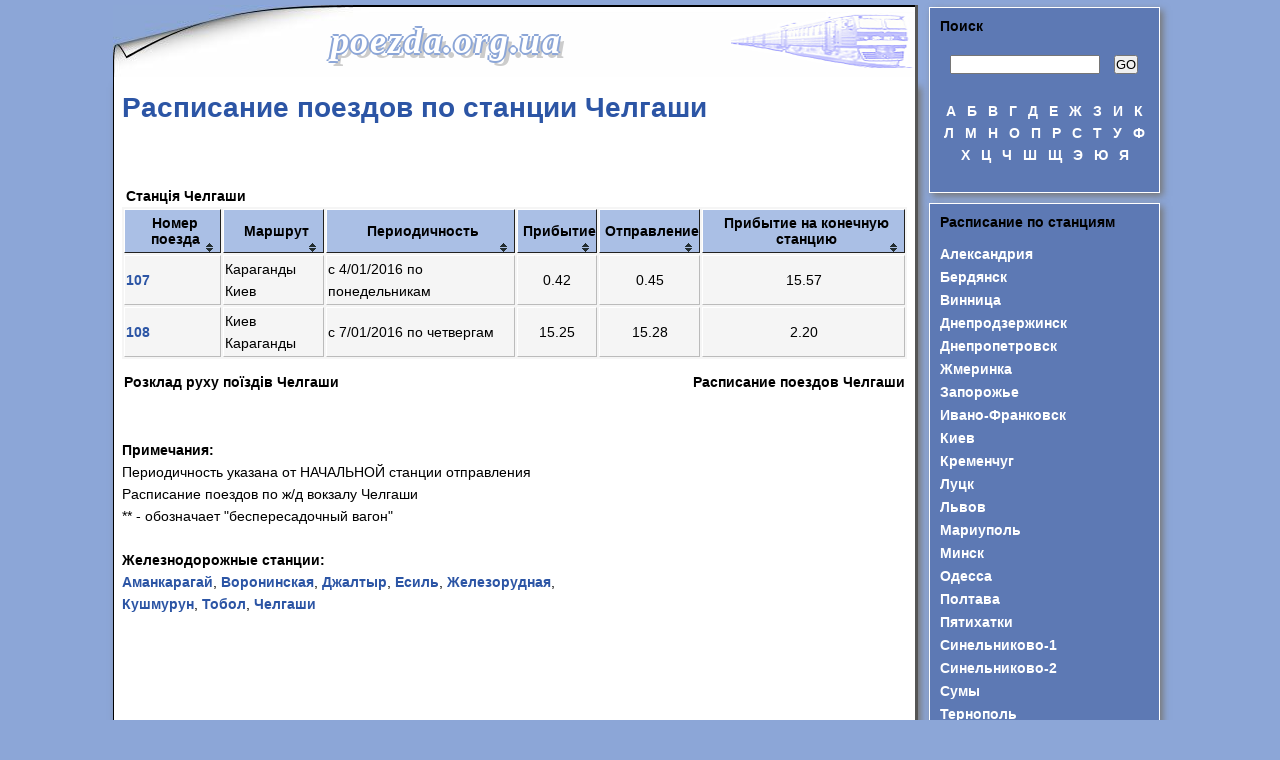

--- FILE ---
content_type: text/html; charset=utf-8
request_url: https://poezda.org.ua/city/28950
body_size: 4192
content:
<!DOCTYPE html>
<html lang="ru">
<head>
  <title>Челгаши :: Расписание поездов :: Расписание по станции Челгаши, ж/д расписание</title>
  <meta name="keywords" content="Челгаши,Расписание жд поездов,Челгаши,расписание Челгаши,расписание поездов,график движения,маршрут,вокзал Челгаши">
  <meta name="description" content="Челгаши. Расписание поездов по станции Челгаши обновлено 15.02.2016. График ж/д движения. Розклад руху поїздів Челгаши.">
  <meta http-equiv="content-type" content="text/html; charset=utf-8">
  <link rel="stylesheet" href="/inc/poezda.css" type="text/css">
  <meta http-equiv="x-dns-prefetch-control" content="on">
  <link rel="dns-prefetch" href="//pagead2.googlesyndication.com">
  <link rel="dns-prefetch" href="//googleads.g.doubleclick.net">
  <meta name="google" value="notranslate">
  <link rel="shortcut icon" href="/favicon.ico" type="image/x-icon">
  <link rel="alternate" type="application/rss+xml" href="/rss.xml" title="RSS">
  <meta name="viewport" content="width=device-width, initial-scale=1">
</head>
<body>
  <div id="all">
    <div class="wrapper">
      <div id="header">
        <div id="poezd"></div>
        <h5><a href="/">poezda.org.ua</a></h5>
      </div>
      <div id="content">
        <div id="pconte">
          <div class="backpost sec_city">
            <h1><a class="posttitle" href="/city/28950" style="text-decoration:none;" rel="bookmark" title="Розклад руху поїздів по станції Челгаши">Расписание поездов по станции Челгаши</a></h1><br>
            <br>
            <ins class="adsbygoogle" style="display:block" data-ad-client="ca-pub-2194248208715126" data-ad-slot="3368773458" data-ad-format="link"></ins><br>
            &nbsp;<b>Станція Челгаши</b>
            <table id="tt1" class="tab">
              <thead>
                <tr>
                  <th>Номер поезда</th>
                  <th>Маршрут</th>
                  <th>Периодичность</th>
                  <th>Прибытие</th>
                  <th>Отправление</th>
                  <th>Прибытие на конечную станцию</th>
                </tr>
              </thead>
              <tbody>
                <tr>
                  <td>
                    <a href="/train/t4055">107</a>
                  </td>
                  <td>Караганды Киев</td>
                  <td>с 4/01/2016 по понедельникам</td>
                  <td>0.42</td>
                  <td>0.45</td>
                  <td>15.57</td>
                </tr>
                <tr>
                  <td>
                    <a href="/train/t4145">108</a>
                  </td>
                  <td>Киев Караганды</td>
                  <td>с 7/01/2016 по четвергам</td>
                  <td>15.25</td>
                  <td>15.28</td>
                  <td>2.20</td>
                </tr>
              </tbody>
            </table>
            <table border="0" width="100%">
              <tr>
                <td><b>Розклад руху поїздів Челгаши</b></td>
                <td class="right"><b>Расписание поездов Челгаши</b></td>
              </tr>
            </table><br>
            <div class="right">
              <ins class="adsbygoogle" style="display:block" data-ad-client="ca-pub-2194248208715126" data-ad-slot="4073307857" data-ad-format="auto"></ins>
            </div><br>
            <b>Примечания:</b><br>
            Периодичность указана от НАЧАЛЬНОЙ станции отправления<br>
            Расписание поездов по ж/д вокзалу Челгаши<br>
            ** - обозначает "беспересадочный вагон"<br>
            <br>
            <div style="float:right">
              <ins class="adsbygoogle" style="display:inline-block;width:336px;height:280px" data-ad-client="ca-pub-2194248208715126" data-ad-slot="5046650260"></ins>
            </div>
            <div class="near_st">
              <b>Железнодорожные станции:</b><br>
              <a href="/city/28942" title="Аманкарагай" rel="bookmark">Аманкарагай</a>, <a href="/city/28937" title="Воронинская" rel="bookmark">Воронинская</a>, <a href="/city/28910" title="Джалтир" rel="bookmark">Джалтыр</a>, <a href="/city/28920" title="Єсиль" rel="bookmark">Есиль</a>, <a href="/city/28936" title="Железорудная" rel="bookmark">Железорудная</a>, <a href="/city/28945" title="Кушмурун" rel="bookmark">Кушмурун</a>, <a href="/city/28980" title="Тобол" rel="bookmark">Тобол</a>, <a href="/city/28950" title="Челгаши" rel="bookmark">Челгаши</a>
            </div>
            <div class="nn"></div>Узнать точную стоимость билета по станции Челгаши, а также купить билет или забронировать железнодорожный билет на поезд вы можете в ближайшей кассе железной дороги. Заказ и бронировка ж/д билетов Челгаши возможна в турфирмах и турагентствах города Челгаши.<br>
            <br>
            <div class="center">
              <b>Поиск поездов или расписаний по вокзалам</b><br>
              <form action="https://poezda.org.ua/search/now" method="post">
                <input type="text" name="qq" value="" size="62" class="sea"><input type="submit" name="sa" value="Поиск">
              </form>
              <div class="s_abc">
                <a href="/article/a" rel="nofollow">А</a> <a href="/article/b" rel="nofollow">Б</a> <a href="/article/v" rel="nofollow">В</a> <a href="/article/g" rel="nofollow">Г</a> <a href="/article/d" rel="nofollow">Д</a> <a href="/article/e" rel="nofollow">Е</a> <a href="/article/zh" rel="nofollow">Ж</a> <a href="/article/z" rel="nofollow">З</a> <a href="/article/i" rel="nofollow">И</a> <a href="/article/k" rel="nofollow">К</a> <a href="/article/l" rel="nofollow">Л</a> <a href="/article/m" rel="nofollow">М</a> <a href="/article/n" rel="nofollow">Н</a> <a href="/article/o" rel="nofollow">О</a> <a href="/article/p" rel="nofollow">П</a> <a href="/article/r" rel="nofollow">Р</a> <a href="/article/s" rel="nofollow">С</a> <a href="/article/t" rel="nofollow">Т</a> <a href="/article/u" rel="nofollow">У</a> <a href="/article/f" rel="nofollow">Ф</a> <a href="/article/kh" rel="nofollow">Х</a> <a href="/article/ts" rel="nofollow">Ц</a> <a href="/article/ch" rel="nofollow">Ч</a> <a href="/article/sh" rel="nofollow">Ш</a> <a href="/article/shch" rel="nofollow">Щ</a> <a href="/article/ee" rel="nofollow">Э</a> <a href="/article/yu" rel="nofollow">Ю</a> <a href="/article/ya" rel="nofollow">Я</a>
              </div><br>
            </div><br>
            <ins class="adsbygoogle" style="display:block" data-ad-client="ca-pub-2194248208715126" data-ad-slot="3368773458" data-ad-format="link"></ins><br>
            <br>
            <hr>
            <center>
              <a href="/">Расписание поездов</a> :: <a href="/city/28950">ж/д расписание Челгаши</a>
            </center>
          </div>
        </div>
      </div>
      <div id="sidebar">
        <div class="sidebox2">
          <b>Поиск</b><br>
          <br>
          <form action="https://poezda.org.ua/search/now" method="post">
            <input type="text" name="qq" value="" size="21" class="sea">&nbsp;<input type="submit" name="sa" value="GO">
          </form><br>
          <div class="s_abc">
            <a href="/article/a" rel="nofollow">А</a> <a href="/article/b" rel="nofollow">Б</a> <a href="/article/v" rel="nofollow">В</a> <a href="/article/g" rel="nofollow">Г</a> <a href="/article/d" rel="nofollow">Д</a> <a href="/article/e" rel="nofollow">Е</a> <a href="/article/zh" rel="nofollow">Ж</a> <a href="/article/z" rel="nofollow">З</a> <a href="/article/i" rel="nofollow">И</a> <a href="/article/k" rel="nofollow">К</a> <a href="/article/l" rel="nofollow">Л</a> <a href="/article/m" rel="nofollow">М</a> <a href="/article/n" rel="nofollow">Н</a> <a href="/article/o" rel="nofollow">О</a> <a href="/article/p" rel="nofollow">П</a> <a href="/article/r" rel="nofollow">Р</a> <a href="/article/s" rel="nofollow">С</a> <a href="/article/t" rel="nofollow">Т</a> <a href="/article/u" rel="nofollow">У</a> <a href="/article/f" rel="nofollow">Ф</a> <a href="/article/kh" rel="nofollow">Х</a> <a href="/article/ts" rel="nofollow">Ц</a> <a href="/article/ch" rel="nofollow">Ч</a> <a href="/article/sh" rel="nofollow">Ш</a> <a href="/article/shch" rel="nofollow">Щ</a> <a href="/article/ee" rel="nofollow">Э</a> <a href="/article/yu" rel="nofollow">Ю</a> <a href="/article/ya" rel="nofollow">Я</a>
          </div><br>
          <div class="nn"></div>
        </div>
        <div class="sidebox2">
          <b>Расписание по станциям</b><br>
          <br>
          <ul>
            <li>
              <a href="/city/23380" title="Олександрія" rel="bookmark">Александрия</a>
            </li>
            <li>
              <a href="/city/22690" title="Бердянськ" rel="bookmark">Бердянск</a>
            </li>
            <li>
              <a href="/city/22200" title="Вінниця" rel="bookmark">Винница</a>
            </li>
            <li>
              <a href="/city/22720" title="Дніпродзержинськ" rel="bookmark">Днепродзержинск</a>
            </li>
            <li>
              <a href="/city/22700" title="Дніпропетровськ" rel="bookmark">Днепропетровск</a>
            </li>
            <li>
              <a href="/city/22270" title="Жмеринка" rel="bookmark">Жмеринка</a>
            </li>
            <li>
              <a href="/city/22800" title="Запоріжжя-1" rel="bookmark">Запорожье</a>
            </li>
            <li>
              <a href="/city/23000" title="Івано-Франківськ" rel="bookmark">Ивано-Франковск</a>
            </li>
            <li>
              <a href="/city/22000" title="Київ" rel="bookmark">Киев</a>
            </li>
            <li>
              <a href="/city/22610" title="Кременчук" rel="bookmark">Кременчуг</a>
            </li>
            <li>
              <a href="/city/23060" title="Луцьк" rel="bookmark">Луцк</a>
            </li>
            <li>
              <a href="/city/23200" title="Львів" rel="bookmark">Львов</a>
            </li>
            <li>
              <a href="/city/24400" title="Маріуполь" rel="bookmark">Мариуполь</a>
            </li>
            <li>
              <a href="/city/21000" title="Мінськ" rel="bookmark">Минск</a>
            </li>
            <li>
              <a href="/city/23600" title="Одеса" rel="bookmark">Одесса</a>
            </li>
            <li>
              <a href="/city/22580" title="Полтава-Київська" rel="bookmark">Полтава</a>
            </li>
            <li>
              <a href="/city/22810" title="П&#039;ятихатки" rel="bookmark">Пятихатки</a>
            </li>
            <li>
              <a href="/city/22920" title="Синельникове-1" rel="bookmark">Синельниково-1</a>
            </li>
            <li>
              <a href="/city/22940" title="Синельникове-2" rel="bookmark">Синельниково-2</a>
            </li>
            <li>
              <a href="/city/22450" title="Суми" rel="bookmark">Сумы</a>
            </li>
            <li>
              <a href="/city/23300" title="Тернопіль" rel="bookmark">Тернополь</a>
            </li>
            <li>
              <a href="/city/23240" title="Трускавець" rel="bookmark">Трускавец</a>
            </li>
            <li>
              <a href="/city/20095" title="Ужгород" rel="bookmark">Ужгород</a>
            </li>
            <li>
              <a href="/city/22100" title="Харків" rel="bookmark">Харьков</a>
            </li>
            <li>
              <a href="/city/23530" title="Херсон" rel="bookmark">Херсон</a>
            </li>
            <li>
              <a href="/city/22600" title="Чернігів" rel="bookmark">Чернигов</a>
            </li>
          </ul>
          <ul>
            <li>
              <a href="/city/23050" title="Ларга" rel="bookmark">Ларга</a>
            </li>
            <li>
              <a href="/city/24040" title="Слов&#039;янськ" rel="bookmark">Славянск</a>
            </li>
            <li>
              <a href="/city/34724" title="Краснівка" rel="bookmark">Красновка</a>
            </li>
            <li>
              <a href="/city/2191" title="Варшава Заходня" rel="bookmark">Варшава Заходня</a>
            </li>
            <li>
              <a href="/city/22607" title="Ганівка" rel="bookmark">Гановка</a>
            </li>
            <li>
              <a href="/city/28950" title="Челгаши" rel="bookmark">Челгаши</a>
            </li>
            <li>
              <a href="/city/8372" title="Цеглед" rel="bookmark">Цеглед</a>
            </li>
            <li>
              <a href="/city/8970" title="Зволен" rel="bookmark">Зволен</a>
            </li>
            <li>
              <a href="/city/2071" title="Кальша" rel="bookmark">Кальша</a>
            </li>
            <li>
              <a href="/city/22641" title="Лікарське" rel="bookmark">Лекарское</a>
            </li>
          </ul>
          <div class="nn"></div>
          <hr>
          <br>
          <ul>
            <li>
              <a rel="bookmark" href="/article/railway-station">Все ж/д станции</a>
            </li>
          </ul>
          <div class="nn"></div>
        </div>
        <div class="sidebox2">
          <b>Поезда</b><br>
          <br>
          <ul>
            <li>
              <a href="/train/t5160" title="Київ - Костянтинівка" rel="bookmark">Киев - Константиновка</a>
            </li>
            <li>
              <a href="/train/t5192" title="Харків - Київ" rel="bookmark">Харьков - Киев</a>
            </li>
            <li>
              <a href="/train/t5491" title="С.Петербург - Харків" rel="bookmark">С.Петербург - Харьков</a>
            </li>
            <li>
              <a href="/train/t5560" title="Суми - Москва" rel="bookmark">Сумы - Москва</a>
            </li>
            <li>
              <a href="/train/t5559" title="Москва - Суми" rel="bookmark">Москва - Сумы</a>
            </li>
            <li>
              <a href="/train/t5351" title="Харків - Київ" rel="bookmark">Харьков - Киев</a>
            </li>
            <li>
              <a href="/train/t5495" title="Київ - Харків" rel="bookmark">Киев - Харьков</a>
            </li>
            <li>
              <a href="/train/t5228" title="Трускавець - Київ" rel="bookmark">Трускавец - Киев</a>
            </li>
            <li>
              <a href="/train/t5316" title="Львів Кривий Ріг, Запоріжжя" rel="bookmark">Львов Кривой Рог, Запорожье</a>
            </li>
            <li>
              <a href="/train/t5524" title="Трускавець - Дніпропетровськ" rel="bookmark">Трускавец - Днепропетровск</a>
            </li>
            <li>
              <a href="/train/t5515" title="Запоріжжя, Кривий Ріг Львів" rel="bookmark">Запорожье, Кривой Рог Львов</a>
            </li>
            <li>
              <a href="/train/t5329" title="Дніпропетровськ - Трускавець" rel="bookmark">Днепропетровск - Трускавец</a>
            </li>
            <li>
              <a href="/train/t5490" title="Київ - Трускавець" rel="bookmark">Киев - Трускавец</a>
            </li>
            <li>
              <a href="/train/t5492" title="Трускавець - Київ" rel="bookmark">Трускавец - Киев</a>
            </li>
            <li>
              <a href="/train/t5601" title="Київ - Будапешт" rel="bookmark">Киев - Будапешт</a>
            </li>
          </ul>
          <div class="nn"></div>
        </div><br>
        <div class="sidebox2 nopda">
          <b>Полезное</b><br>
          <br>
          <br>
          <br>
          <a href="https://meteo.ua/"><img src="https://meteo.ua/uploads/21/08/30/logo.svg" alt="Meteo.ua" title="Meteo.ua" width="100px;"></a> <br>
<a href="https://wordfactory.ua"><img src="https://wordfactory.ua/wp-content/themes/wf/i/wordfactory-logo.svg" alt="Wordfactory.ua" title="Wordfactory.ua" width="100px;"></a>
        </div>
      </div>
      <div class="nn"></div>
    </div>
  </div>
  <script async type="text/javascript" src="/inc/jquery.js,jquery.tablesorter.js,top.js"></script> 
  <script language="javascript" type="text/javascript">

  <!--
  Cd=document;Cr="&"+Math.random();Cp="&s=1";
  Cd.cookie="b=b";if(Cd.cookie)Cp+="&c=1";
  Cp+="&t="+(new Date()).getTimezoneOffset();
  if(self!=top)Cp+="&f=1";
  //-->
  </script> 
  <script language="javascript1.1" type="text/javascript">

  <!--
  if(navigator.javaEnabled())Cp+="&j=1";
  //-->
  </script> 
  <script language="javascript1.2" type="text/javascript">

  <!--
  if(typeof(screen)!='undefined')Cp+="&w="+screen.width+"&h="+
  screen.height+"&d="+(screen.colorDepth?screen.colorDepth:screen.pixelDepth);
  //-->
  </script> 
  <script language="javascript" type="text/javascript">

  <!--
  Cd.write("<img src='http://c.hi"+"t.ua/hit?i=23913&g=0&x=2"+Cp+Cr+
  "&r="+escape(Cd.referrer)+"&u="+escape(window.location.href)+
  "' border='0' wi"+"dth='1' he"+"ight='1'/>");
  //-->
  </script> 
  <script type="text/javascript">

  if(self != top){top.location=self.location;self.moveTo(0,0);self.resizeTo(screen.availWidth,screen.availHeight);self.focus();}
  window.onload = init;function init(){var tab = document.getElementById('tt1'); if(!tab){return;} for(var i=tab.rows.length-1; i>=0; i--){ tab.rows[i].onclick= rowClick; } function rowClick(){ this.className = this.className == "selected" ? "" : "selected"; }}
  </script>
<script defer src="https://static.cloudflareinsights.com/beacon.min.js/vcd15cbe7772f49c399c6a5babf22c1241717689176015" integrity="sha512-ZpsOmlRQV6y907TI0dKBHq9Md29nnaEIPlkf84rnaERnq6zvWvPUqr2ft8M1aS28oN72PdrCzSjY4U6VaAw1EQ==" data-cf-beacon='{"version":"2024.11.0","token":"3150d43dbec04b74921ac9eb02cc6fb5","r":1,"server_timing":{"name":{"cfCacheStatus":true,"cfEdge":true,"cfExtPri":true,"cfL4":true,"cfOrigin":true,"cfSpeedBrain":true},"location_startswith":null}}' crossorigin="anonymous"></script>
</body>
</html>


--- FILE ---
content_type: text/css;charset=UTF-8
request_url: https://poezda.org.ua/inc/poezda.css
body_size: 1065
content:


* {
	padding: 0;
	margin: 0;
	outline: 0;
}

body {
	background-color: #8CA6D7;
	font-family: Verdana, Arial;
	font-size: 75%;
}

@media screen and (max-width: 1015px) {
#header, #content, #sidebar {
	width: 99% !important;
	float: none !important;
}
#sidebar {
	top: 0px !important;
	margin-left: 0px !important;
}
.sidebox2 li {
	float: left;
	width: 31%;
	min-width: 210px;
}
.nopda {
	display: none;
}
}

@media screen and (max-width: 730px) {
.tab th {
	word-break: break-all;
}
.near_st {
	line-height: 2em;
}
.near_st a {
	padding: 5px;
}
.s_abc {
	line-height: 2em !important;
	word-spacing: 15px !important;
}
#sidebar li {
	margin-top: 10px;
}
}
@media screen and (max-width: 620px) {
#header h5 {
	font-size: 22px !important;
	top: 40px !important;
}
#tt1 tr > td:first-child  { word-break: break-all; min-width:30px;}
#tt1 tr > td:nth-child(2) { word-break: break-all; min-width:70px;}
#tt1 tr > td:nth-child(3) { word-break: break-all; min-width:100px;}
.tab th, .tab td {
	padding: 1px 0 !important;
	line-height: 1.2em;
	font-size: 12px;
}
}


p {
	padding:10px 0 10px 0;
	line-height: 1.6em;
}

h2 {
	color: #434239;
}



#pconte {
	width: 98%;
	margin: 0 auto;
	padding-top: 20px;
	padding-bottom: 10px;
}
#pconte em {
	color: #E64025;
	font-style: normal;
	font-weight: bold;
}

#pconte hr {
	width: 99%;
}

#pconte li {
	list-style-type: none; display: block;
	margin-left: 0px; margin-bottom: 2px;
}


.backpost {
	line-height: 1.6em;
}


.tab th {
	border:1px solid;
	border-color:#fff #222 #222 #fff;
	padding: 5px 0px 5px 5px;
	vertical-align: middle;
	text-align: center;
	background-color: #AABFE5;
	line-height: 1.2em;
}

.tab td {
	border:1px solid;
	border-color:#fff #bbb #bbb #fff;
	padding: 2px 1px 2px 1px;
	vertical-align: middle;
}
.tab {
	width: 100%;
	margin-bottom: 10px;
	background-color: #f5f5f5;
	text-align: left;
	border: 0;
}



.sidebox2 {
	margin-bottom: 10px;
	background-color: #5D79B4;
	text-align: left;
	border: 1px solid #ffffff;
	padding: 10px 10px 10px 10px;
	box-shadow: 3px 3px 7px #777;
	clear: both;
}

.sidebox3 {
	width: 194px;
	margin-bottom: 10px;
	background-color: #f5f5f5;
	text-align: left;
	border: 1px solid #000000;
	padding: 10px 10px 10px 10px;
}

a {
	color: #2C55A5;
	text-decoration: none;
	font-weight: bold;
}

a:visited {
	color: #2C55A5;
	text-decoration: none;
}

a:hover {
	color: #000000;
	text-decoration: none;
}

#sidebar a {         color: #FFFFFF; font-weight: bold; }
#sidebar a:visited { color: #FFFFFF; }
#sidebar a:hover {   color: #000000; }
#sidebar li {
	list-style-type: none; display: block;
	margin-left: 0px; margin-bottom: 7px;
}

.s_abc {
	line-height: 1.6em;
	word-spacing: 7px;
	text-align: center;
}


#pogoda b { color: #1A1A17;
	font-style: italic;
}
#ztitle {
	padding: 30px 0 0 0;
	text-align: right;
}

tr.selected {
	background-color: #FCC964;
}

th.header {
	background-image: url(/images/bg.gif);
	background-repeat: no-repeat;
	background-position: bottom right;
	cursor: pointer;
}
th.headerSortUp {
	background-image: url(/images/asc.gif);
	background-color: #3399FF;
}
th.headerSortDown {
	background-image: url(/images/desc.gif);
	background-color: #3399FF;
}


.pab th {
	border:1px solid;
	border-color:#fff #222 #222 #fff;
	padding: 3px 0px 3px 5px;
	vertical-align: middle;
	text-align: center;
	background-color: #E3E0E0;
}

.pab td {
	border:1px solid;
	border-color:#fff #bbb #bbb #fff;
	padding: 3px 1px 3px 1px;
	vertical-align: top;
}

.pab {
	width: 100%;
	margin-bottom: 10px;
	background-color: #f5f5f5;
	text-align: left;
	border: 0;
}


.left { text-align: left; }
.right { text-align: right; }
.center { text-align: center; }
.nn {
	float: none;
	clear: both;
}

#sese  {
	min-height: 400px;
}
.sea {
	width: 70%;
	margin: 5px 10px 10px 10px;
}

#all {
	width: 100%;
}

.wrapper {
	font-size: 14px;
	margin: 5px auto;
	text-align: left;
	max-width: 1054px;
	min-width: 310px;
}

#header {
	background: url("/images/poezd1.jpg") no-repeat scroll left top #FFFFFF;
	height: 72px;
	width: 76%;
	min-width: 310px;
	border-right: 3px solid #555;
	padding-right: 1px;
}
#poezd {
	background: url("/images/poezd11.png") no-repeat right top transparent;
	margin-top: 7px;
	width: 183px;
	height: 62px;
	float: right;
}

#header h5 {
	position: absolute;
	top: 20px;
	margin-left: 17%;
	font: 36px "Century Gothic","Century Gothic";
	font-style: italic;
	text-shadow: 0 -2px #8CA6D7, 2px 0 #8CA6D7, 0 2px #8CA6D7, -2px 0 #8CA6D7, 5px 5px #ccc;
	letter-spacing: .05em;
}

#header a {
	color: #fff;
}

#content {
	float: left;
	min-height: 550px;
	width: 76%;
	border-left: 1px solid #000;
	border-right: 3px solid #555;
	border-bottom: 2px solid #555;
	box-shadow: 3px 10px 7px #777;
	background-color: #fff;
}

#sidebar {
	position: relative;
	top: -70px;
	margin-left: 1%;
	float: left;
	width: 22%;
}
.sec_train #tt1 td {
	text-align: center;
}
.sec_city #tt1 tr > td:nth-child(4), .sec_city #tt1 tr > td:nth-child(5), .sec_city #tt1 tr > td:nth-child(6) {
	text-align: center;
}

